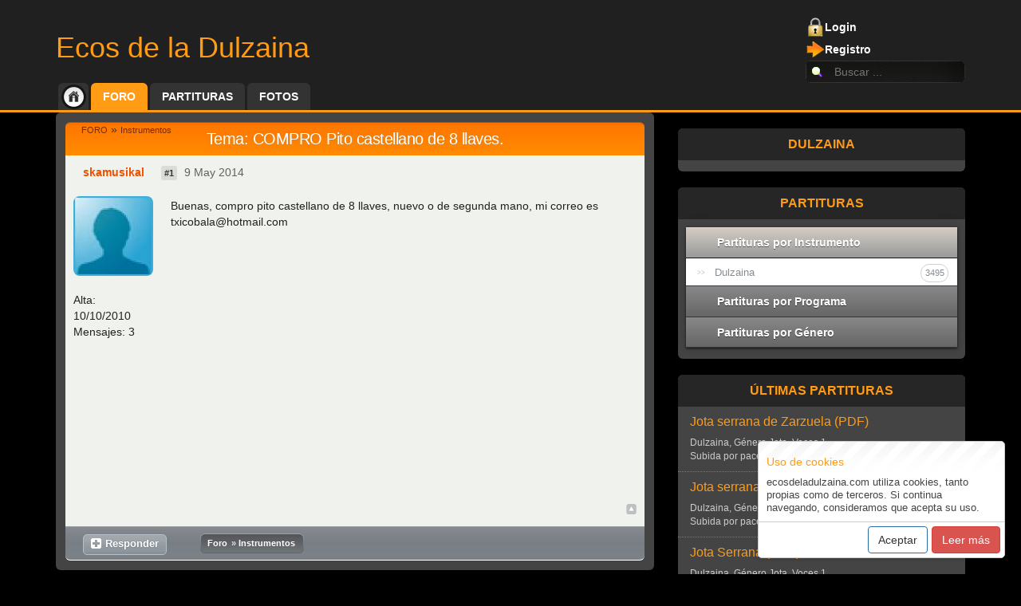

--- FILE ---
content_type: text/html; charset=UTF-8
request_url: https://ecosdeladulzaina.com/forum/topic/compro-pito-castellano-de-8-llaves-1270
body_size: 9657
content:
	 <!DOCTYPE html> <!--[if lt IE 7]> <html class="no-js lt-ie9 lt-ie8 lt-ie7"> <![endif]--> <!--[if IE 7]> <html class="no-js lt-ie9 lt-ie8"> <![endif]--> <!--[if IE 8]> <html class="no-js lt-ie9"> <![endif]--> <!--[if gt IE 8]><!--> <html class="no-js"> <!--<![endif]--> <html lang="sp"> <head> <meta charset="ISO-8859-1"> <meta http-equiv="Content-Type" content="text/html; charset=ISO-8859-1"> <meta http-equiv="X-UA-Compatible" content="IE=edge,chrome=1"> <meta name="viewport" content="width=device-width, initial-scale=1.0"> <meta name="description" content="Buenas, compro pito castellano de 8 llaves, nuevo o de segunda mano, mi correo es txicobala@hotmail.com "/> <link rel="shortcut icon" href="/php_web/templates/ecos/static/css/images/favicon.ico" /> <meta name="revisit-after" content="1 days" /> <meta http-equiv="Cache-Control" content="no-cache" /> <meta http-equiv="Pragma" content="no-cache" /> <meta http-equiv="Expires" content="-1" /> <title>Ecos de la Dulzaina</title> <link href="/cache/static/SinPerfil_1_forumtopiccompropitocastellanode8llaves1270.css" rel="stylesheet" /> <script type="text/javascript" src="/cache/static/SinPerfil_1_forumtopiccompropitocastellanode8llaves1270.js"></script> <script src="/static_core/plugins/ckeditor/ckeditor.js"></script> <!-- Google Analytics Adsense--> <script type="text/javascript"> window.google_analytics_uacct = "UA-5704571-3"; </script> </head> <body> <!--[if lt IE 7]> <p class="chromeframe">Est&aacute;s usando un navegador <strong>anticuado</strong>. Por favor <a href="http://browsehappy.com/">actualiza el navegador</a> o <a href="http://www.google.com/chromeframe/?redirect=true">activa Google Chrome Frame</a> para mejorar tu experiencia de usuario.</p> <![endif]--> <script> $(function(){ if ($('#onlineUsers').length==0){ $('body').leancoxonlineusers({"fc_format":"2","guest_user":"Invitado","txt_users":"Usuarios","id_user":"-1","user":"","id_perfil":"-1"}); } }); </script> <script> function generate(layout) { var n = noty({ text : '<h5>Uso de cookies</h5>ecosdeladulzaina.com utiliza cookies, tanto propias como de terceros. Si continua navegando, consideramos que acepta su uso.', type : 'alert', dismissQueue: true, layout : layout, theme : 'defaultTheme', buttons : [ {addClass: 'btn btn-primary', text: 'Aceptar', onClick: function ($noty) { $noty.close(); $.post("/php_core/visual/components/UsoCookies/lib/acceptCookies.php"); } }, {addClass: 'btn btn-danger', text: 'Leer m&aacute;s', onClick: function ($noty) { $noty.close(); goUrl("/cookies"); } } ] }); } $(function () { generate('bottomRight'); }); </script> <header class="header-page"> <div class="container"> <div class="container-inner"> <!-- begin top --> <div class="top"> <div id="logo"> <h1>Ecos de la Dulzaina</h1> </div> <div id="cab_urls"> <div id="divLogin" style="display: visible;"> <div id="login"><a href="javascript:openLoginCore('sp',true);">Login</a></div> <div id="registro"><a href="/registerUser">Registro</a></div> </div> <div id="divLogout" style="display: none;"> <div id="userLog"><a href="#"><span id="usuarioLog"></span></a></div> <div id="logout"><a href="/logout">Desconectar</a></div> </div> <div id="search"> <form action="/search/result" id="cse-search-box"> <div> <input type="hidden" name="cx" value="partner-pub-7178580097740188:cajjfr-z7ma" /> <input type="hidden" name="cof" value="FORID:10" /> <input type="hidden" name="ie" value="UTF-8" /> <input type="text" placeholder="Buscar ..." id="q" name="q"> </div> </form> </div> <script type="text/javascript" src="http://www.google.es/coop/cse/brand?form=cse-search-box&amp;lang=es"></script> </div> </div> <!-- end top --> <!-- begin header --> <div class="header"> <div class="header-inner"> </div> </div> <!-- end header --> <!-- begin nav --> <div class="clearfix"></div> <nav> <div class="navbar-ecos cox-hmenu"> <div class="navbar-inner"> <ul class="nav"> <li ><a href="/" class="home">Inicio</a></li> <li class="active"><a href="/forum" >Foro</a></li> <li ><a href="/partituras" >Partituras</a></li> <li ><a href="/fan-photos" >Fotos</a></li> </ul> </div> </div> </nav> <!-- end nav --> </div> </div> </header> <div class="container"> <!-- begin content --> <div id="content"> <div id="content-inner" class="row"> <section id="col-main" class="col-md-8"> <article class="cox-module"><section class="body"> <script> function cambiaPaginacion(){ var frm=document.forms.formPaginacionForo; frm.action=frm.action+"/"+frm.pag.value; frm.submit(); } $(function(){ $('.foroCelda').mouseover(function(){ $('.post_hide',this).fadeIn();}).mouseleave(function(){ $('.post_hide',this).fadeOut()}) }); </script> <form id="formNewTopicForum" action="/forum/newtopic" method="post"> <input type="hidden" name="operacion" id="operacion" value=""> <input type="hidden" name="idForo" value="1"> <input type="hidden" name="idCategoria" value=""> <input type="hidden" name="idTema" id="idTema" value=""> </form> <div id="divForos" class="xforum"> <div class="tpanelheader" style="margin-top:0"> <span><a href="/forum">FORO</a> &raquo; <a href="/forum/board/instrumentos-3">Instrumentos</a> </span> <h2>Tema: COMPRO Pito castellano de 8 llaves.</h2> </div> <div class="sp"> <a id="aprimero" name="primero"></a> <a name="0"></a> <div class="foroCelda odd " id="post0"> <div class="post_controls"> <!-- n_votos --> <div class="mola_wrap">&nbsp; <span style="display:none" title="Usuarios que les gusta este mensaje" class="mola" id="n_votos3672">0</span> </div> <!-- end n_votos --> <!-- controls --> <ul id="botoneraPost3672" class="buttons post_hide" style="display: none;"> </ul> <!-- end controls --> </div> <!-- user info --> <div class="autor"> <dl> <dt style="text-align: center"><a href="#"><span id="usuPost3672" >skamusikal</span></a></dt> <dd>&nbsp;</dd> <dd><img width="100px" src="/cache/images/uploadsusersanonimo100.gif"></dd> <dd>&nbsp;</dd> <dd class="autordato">Alta: <time class="shortDateFormat">2010-10-10 22:58:00</time></dd> <dd class="autordato">Mensajes: 3</dd> </dl> </div> <!-- end user info --> <div class="msg"> <div class="info"> <a rel="0" href="#0" class="qn">#1</a> <time class="shortMonthDateFormat">2014-05-09 16:04:33</time> </div> <div class="body"> <div class="cuerpo" id="divResp3672"> <p>Buenas, compro pito castellano de 8 llaves, nuevo o de segunda mano, mi correo es txicobala@hotmail.com</p> </div> <br/><div id="publicidad" style="text-align:left"> <script async src="//pagead2.googlesyndication.com/pagead/js/adsbygoogle.js"></script> <!-- Iacorde Adaptable --> <ins class="adsbygoogle" style="display:block" data-ad-client="ca-pub-7178580097740188" data-ad-slot="1568406638" data-ad-format="auto"></ins> <script> (adsbygoogle = window.adsbygoogle || []).push({}); </script> </div> </div> </div> <div class="binfo"> <div class="bwrap"> <div class="btop"><a class="atop" title="Top" href="#top">Top</a></div> </div> </div> </div> <a name="etiquetaRespuesta"> </a> <div class="tpanel"> <a rel="nofollow" accesskey="r" id="quickreply" style="float: left" class="boton" href="javascript:alertbox('Si eres usuario del foro debes logearte. En otro caso tienes que registrarte para poder particiar en el foro <a href=\'/registerUser\'> (Reg&iacute;strate)</a>')"><strong>Responder</strong></a> <div class="tpag" id="footnav"><strong class="inner"><a href="/forum">Foro</a> &raquo; <a href="/forum/board/instrumentos-3">Instrumentos</a> </strong></div> </div> <div id="divNewPost" class="foroCelda"> <form id="formTopicForum" action="/forum/topic/compro-pito-castellano-de-8-llaves-1270" method="post"> <input type="hidden" name="operacion" id="operacion" value="crearRespuesta" /> <input type="hidden" name="idForo" value="1"> <input type="hidden" name="idCategoria" value="3"> <input type="hidden" name="idTema" id="idTema" value="compro-pito-castellano-de-8-llaves-1270"> <input type="hidden" name="idRespuesta" id="idRespuesta" /> <input type="hidden" name="respuestaMod" id="respuestaMod"/> <br/><br/> <p style="padding-left:20px">Si eres usuario del foro debes logearte. En otro caso tienes que registrarte para poder particiar en el foro <a href="/registerUser"> (Reg&iacute;strate)</a></p> <br/><br/><br/> </form> </div> </div> </div> </section></article> </section> <aside id="col1" class="col-md-4"> <section class="cox-bloque"><header><h3 class="title">Dulzaina</h3></header><div> <div style="text-align:center"> </div> </div></section> <section class="cox-bloque"><header><h3 class="title">Partituras</h3></header><div> <ul class="lc-accordion" id="partiturasAccordion"> <li><a href="#">Partituras por Instrumento</a> <ul> <li><a href="/partituras/instrument/Dulzaina">Dulzaina <span>3495</span></a></li> </ul> </li> <li><a href="#">Partituras por Programa</a> <ul> <li><a href="/partituras/program/Encore5">Encore5 <span>2081</span></a></li> <li><a href="/partituras/program/PDF">PDF <span>373</span></a></li> <li><a href="/partituras/program/Doc">Doc <span>357</span></a></li> <li><a href="/partituras/program/Encore45">Encore45 <span>335</span></a></li> <li><a href="/partituras/program/MuseScore">MuseScore <span>286</span></a></li> <li><a href="/partituras/program/Finale">Finale <span>25</span></a></li> <li><a href="/partituras/program/MP3">MP3 <span>16</span></a></li> <li><a href="/partituras/program/Midi">Midi <span>10</span></a></li> <li><a href="/partituras/program/JPG">JPG <span>7</span></a></li> <li><a href="/partituras/program/Sibelius">Sibelius <span>4</span></a></li> <li><a href="/partituras/program/Notion">Notion <span>1</span></a></li> </ul> </li> <li><a href="#">Partituras por G&eacute;nero</a> <ul> <li><a href="/partituras/genre/Pasodoble">Pasodoble <span>344</span></a></li> <li><a href="/partituras/genre/Jota">Jota <span>297</span></a></li> <li><a href="/partituras/genre/Pasacalles">Pasacalles <span>290</span></a></li> <li><a href="/partituras/genre/Tango">Tango <span>132</span></a></li> <li><a href="/partituras/genre/Vals">Vals <span>125</span></a></li> <li><a href="/partituras/genre/Rumba">Rumba <span>120</span></a></li> <li><a href="/partituras/genre/Marchaprocesional">Marchaprocesional <span>103</span></a></li> <li><a href="/partituras/genre/Bolero">Bolero <span>95</span></a></li> <li><a href="/partituras/genre/FolckAragones">FolckAragones <span>90</span></a></li> <li><a href="/partituras/genre/Diana">Diana <span>81</span></a></li> <li><a href="/partituras/genre/Cancion">Cancion <span>67</span></a></li> <li><a href="/partituras/genre/CornetasyTambores">CornetasyTambores <span>64</span></a></li> <li><a href="/partituras/genre/Marcha">Marcha <span>54</span></a></li> <li><a href="/partituras/genre/Villancico">Villancico <span>51</span></a></li> <li><a href="/partituras/genre/Habanera">Habanera <span>49</span></a></li> <li><a href="/partituras/genre/Fandango">Fandango <span>49</span></a></li> <li><a href="/partituras/genre/Charanga">Charanga <span>49</span></a></li> <li><a href="/partituras/genre/Polca">Polca <span>43</span></a></li> <li><a href="/partituras/genre/mazurca">mazurca <span>41</span></a></li> <li><a href="/partituras/genre/Baile">Baile <span>40</span></a></li> <li><a href="/partituras/genre/cumbia">cumbia <span>39</span></a></li> <li><a href="/partituras/genre/Medieval">Medieval <span>37</span></a></li> <li><a href="/partituras/genre/CERCAVILA">CERCAVILA <span>36</span></a></li> <li><a href="/partituras/genre/Rebolada">Rebolada <span>34</span></a></li> <li><a href="/partituras/genre/Foliada">Foliada <span>31</span></a></li> <li><a href="/partituras/genre/Popular">Popular <span>31</span></a></li> <li><a href="/partituras/genre/JotaCastellana">JotaCastellana <span>29</span></a></li> <li><a href="/partituras/genre/ESTUDIO">ESTUDIO <span>28</span></a></li> <li><a href="/partituras/genre/r">r <span>26</span></a></li> <li><a href="/partituras/genre/Corrido">Corrido <span>26</span></a></li> <li><a href="/partituras/genre/concierto">concierto <span>25</span></a></li> <li><a href="/partituras/genre/bailecorrido">bailecorrido <span>21</span></a></li> <li><a href="/partituras/genre/procesion">procesion <span>21</span></a></li> <li><a href="/partituras/genre/PasodobleTaurino">PasodobleTaurino <span>21</span></a></li> <li><a href="/partituras/genre/r">r <span>20</span></a></li> <li><a href="/partituras/genre/balada">balada <span>19</span></a></li> <li><a href="/partituras/genre/Charrada">Charrada <span>19</span></a></li> <li><a href="/partituras/genre/Muineira">Muineira <span>18</span></a></li> <li><a href="/partituras/genre/Alborada">Alborada <span>18</span></a></li> <li><a href="/partituras/genre/Entradilla">Entradilla <span>18</span></a></li> <li><a href="/partituras/genre/CorridoMexicano">CorridoMexicano <span>17</span></a></li> <li><a href="/partituras/genre/Pop">Pop <span>16</span></a></li> <li><a href="/partituras/genre/Tecnica">Tecnica <span>16</span></a></li> <li><a href="/partituras/genre/musicamedieval">musicamedieval <span>16</span></a></li> <li><a href="/partituras/genre/SEMASANTA">SEMASANTA <span>15</span></a></li> <li><a href="/partituras/genre/habasverdes">habasverdes <span>15</span></a></li> <li><a href="/partituras/genre/Chachacha">Chachacha <span>14</span></a></li> <li><a href="/partituras/genre/Danzas">Danzas <span>14</span></a></li> <li><a href="/partituras/genre/FoxTrot">FoxTrot <span>14</span></a></li> <li><a href="/partituras/genre/MARCHAMORA">MARCHAMORA <span>13</span></a></li> <li><a href="/partituras/genre/Himno">Himno <span>13</span></a></li> <li><a href="/partituras/genre/samba">samba <span>12</span></a></li> <li><a href="/partituras/genre/Acordeon">Acordeon <span>12</span></a></li> <li><a href="/partituras/genre/Fox">Fox <span>12</span></a></li> <li><a href="/partituras/genre/MusicaClasica">MusicaClasica <span>11</span></a></li> <li><a href="/partituras/genre/Tradicional">Tradicional <span>11</span></a></li> <li><a href="/partituras/genre/Folck">Folck <span>11</span></a></li> <li><a href="/partituras/genre/paloteo">paloteo <span>11</span></a></li> <li><a href="/partituras/genre/Mambo">Mambo <span>11</span></a></li> <li><a href="/partituras/genre/polka">polka <span>11</span></a></li> <li><a href="/partituras/genre/Xotis">Xotis <span>10</span></a></li> <li><a href="/partituras/genre/Pelicula">Pelicula <span>10</span></a></li> <li><a href="/partituras/genre/Merengue">Merengue <span>10</span></a></li> <li><a href="/partituras/genre/Ranchera">Ranchera <span>9</span></a></li> <li><a href="/partituras/genre/danza">danza <span>9</span></a></li> <li><a href="/partituras/genre/Ranxera">Ranxera <span>9</span></a></li> <li><a href="/partituras/genre/Misa">Misa <span>9</span></a></li> <li><a href="/partituras/genre/FolkAragones">FolkAragones <span>9</span></a></li> <li><a href="/partituras/genre/chotis">chotis <span>9</span></a></li> <li><a href="/partituras/genre/canciondemarcha">canciondemarcha <span>8</span></a></li> <li><a href="/partituras/genre/Vasca">Vasca <span>8</span></a></li> <li><a href="/partituras/genre/MEJICANA">MEJICANA <span>8</span></a></li> <li><a href="/partituras/genre/Temapelicula">Temapelicula <span>8</span></a></li> <li><a href="/partituras/genre/instrumental">instrumental <span>8</span></a></li> <li><a href="/partituras/genre/musicacortesana">musicacortesana <span>8</span></a></li> <li><a href="/partituras/genre/Tarantella">Tarantella <span>7</span></a></li> <li><a href="/partituras/genre/Cancionbailable">Cancionbailable <span>7</span></a></li> <li><a href="/partituras/genre/Rueda">Rueda <span>7</span></a></li> <li><a href="/partituras/genre/DanzadeProcesion">DanzadeProcesion <span>7</span></a></li> <li><a href="/partituras/genre/Seguidilla">Seguidilla <span>7</span></a></li> <li><a href="/partituras/genre/pericon">pericon <span>7</span></a></li> <li><a href="/partituras/genre/Rondon">Rondon <span>7</span></a></li> <li><a href="/partituras/genre/abanera">abanera <span>6</span></a></li> <li><a href="/partituras/genre/Mudanza">Mudanza <span>6</span></a></li> <li><a href="/partituras/genre/Polcafox">Polcafox <span>6</span></a></li> <li><a href="/partituras/genre/Bailesfolckloricos">Bailesfolckloricos <span>6</span></a></li> <li><a href="/partituras/genre/TradicionalAragones">TradicionalAragones <span>6</span></a></li> <li><a href="/partituras/genre/ordinario">ordinario <span>6</span></a></li> <li><a href="/partituras/genre/Sanjuanera">Sanjuanera <span>6</span></a></li> <li><a href="/partituras/genre/Popurri">Popurri <span>6</span></a></li> <li><a href="/partituras/genre/Correfocs">Correfocs <span>6</span></a></li> <li><a href="/partituras/genre/TemasInfantiles">TemasInfantiles <span>6</span></a></li> <li><a href="/partituras/genre/PasodobleAdaptacionparaAgrupacionMusical">PasodobleAdaptacionparaAgrupacionMusical <span>6</span></a></li> <li><a href="/partituras/genre/MarxaCristiana">MarxaCristiana <span>6</span></a></li> <li><a href="/partituras/genre/PolckaGallega">PolckaGallega <span>5</span></a></li> <li><a href="/partituras/genre/Marchamisa">Marchamisa <span>5</span></a></li> <li><a href="/partituras/genre/cancionderonda">cancionderonda <span>5</span></a></li> <li><a href="/partituras/genre/BSOPelicula">BSOPelicula <span>5</span></a></li> <li><a href="/partituras/genre/JotadeAragon">JotadeAragon <span>5</span></a></li> <li><a href="/partituras/genre/Suing">Suing <span>5</span></a></li> <li><a href="/partituras/genre/AgrupacionMusical">AgrupacionMusical <span>5</span></a></li> <li><a href="/partituras/genre/ROMANCE">ROMANCE <span>5</span></a></li> <li><a href="/partituras/genre/zarzuela">zarzuela <span>5</span></a></li> <li><a href="/partituras/genre/FanfarriaCristiana">FanfarriaCristiana <span>4</span></a></li> <li><a href="/partituras/genre/Marchamilitar">Marchamilitar <span>4</span></a></li> <li><a href="/partituras/genre/Navarra">Navarra <span>4</span></a></li> <li><a href="/partituras/genre/Xaranga">Xaranga <span>4</span></a></li> <li><a href="/partituras/genre/Clasica">Clasica <span>4</span></a></li> <li><a href="/partituras/genre/VALSMEJICANO">VALSMEJICANO <span>4</span></a></li> <li><a href="/partituras/genre/CHARRO">CHARRO <span>4</span></a></li> <li><a href="/partituras/genre/Bayon">Bayon <span>4</span></a></li> <li><a href="/partituras/genre/jotavalenciana">jotavalenciana <span>4</span></a></li> <li><a href="/partituras/genre/Zortziko">Zortziko <span>4</span></a></li> <li><a href="/partituras/genre/CumbiaColombiana">CumbiaColombiana <span>4</span></a></li> <li><a href="/partituras/genre/Sardana">Sardana <span>4</span></a></li> <li><a href="/partituras/genre/PasacallePamplones">PasacallePamplones <span>4</span></a></li> <li><a href="/partituras/genre/PacdePartituras">PacdePartituras <span>4</span></a></li> <li><a href="/partituras/genre/FolckValencia">FolckValencia <span>4</span></a></li> <li><a href="/partituras/genre/infantil">infantil <span>4</span></a></li> <li><a href="/partituras/genre/Habas">Habas <span>4</span></a></li> <li><a href="/partituras/genre/Copla">Copla <span>4</span></a></li> <li><a href="/partituras/genre/MisaTipovals">MisaTipovals <span>3</span></a></li> <li><a href="/partituras/genre/Religiosa">Religiosa <span>3</span></a></li> <li><a href="/partituras/genre/swing">swing <span>3</span></a></li> <li><a href="/partituras/genre/Pasacorrerias">Pasacorrerias <span>3</span></a></li> <li><a href="/partituras/genre/FoxPolka">FoxPolka <span>3</span></a></li> <li><a href="/partituras/genre/Ronda">Ronda <span>3</span></a></li> <li><a href="/partituras/genre/Popularpasacalle">Popularpasacalle <span>3</span></a></li> <li><a href="/partituras/genre/BoleroChaCha">BoleroChaCha <span>3</span></a></li> <li><a href="/partituras/genre/Tipotoros">Tipotoros <span>3</span></a></li> <li><a href="/partituras/genre/batucada">batucada <span>3</span></a></li> <li><a href="/partituras/genre/Foxlento">Foxlento <span>3</span></a></li> <li><a href="/partituras/genre/Muiniera">Muiniera <span>3</span></a></li> <li><a href="/partituras/genre/Aurora">Aurora <span>3</span></a></li> <li><a href="/partituras/genre/Nupcial">Nupcial <span>3</span></a></li> <li><a href="/partituras/genre/Biribilketa">Biribilketa <span>3</span></a></li> <li><a href="/partituras/genre/Fado">Fado <span>3</span></a></li> <li><a href="/partituras/genre/Navidena">Navidena <span>2</span></a></li> <li><a href="/partituras/genre/Concert">Concert <span>2</span></a></li> <li><a href="/partituras/genre/boleror">boleror <span>2</span></a></li> <li><a href="/partituras/genre/RockLatino">RockLatino <span>2</span></a></li> <li><a href="/partituras/genre/Havanera">Havanera <span>2</span></a></li> <li><a href="/partituras/genre/Cancionespanola">Cancionespanola <span>2</span></a></li> <li><a href="/partituras/genre/Sevillana">Sevillana <span>2</span></a></li> <li><a href="/partituras/genre/Rockanroll">Rockanroll <span>2</span></a></li> <li><a href="/partituras/genre/blues">blues <span>2</span></a></li> <li><a href="/partituras/genre/Endimoniaes">Endimoniaes <span>2</span></a></li> <li><a href="/partituras/genre/Zamba">Zamba <span>2</span></a></li> <li><a href="/partituras/genre/merecumbe">merecumbe <span>2</span></a></li> <li><a href="/partituras/genre/PasodobleJota">PasodobleJota <span>2</span></a></li> <li><a href="/partituras/genre/Charleston">Charleston <span>2</span></a></li> <li><a href="/partituras/genre/Rockpop">Rockpop <span>2</span></a></li> <li><a href="/partituras/genre/Barroco">Barroco <span>2</span></a></li> <li><a href="/partituras/genre/Poeta">Poeta <span>2</span></a></li> <li><a href="/partituras/genre/PasacalleJota">PasacalleJota <span>2</span></a></li> <li><a href="/partituras/genre/Jazz">Jazz <span>2</span></a></li> <li><a href="/partituras/genre/Teoria">Teoria <span>2</span></a></li> <li><a href="/partituras/genre/JotaFandango">JotaFandango <span>2</span></a></li> <li><a href="/partituras/genre/Tuna">Tuna <span>2</span></a></li> <li><a href="/partituras/genre/MazurcaGalega">MazurcaGalega <span>2</span></a></li> <li><a href="/partituras/genre/Xarleston">Xarleston <span>2</span></a></li> <li><a href="/partituras/genre/BandaSonora">BandaSonora <span>2</span></a></li> <li><a href="/partituras/genre/Colombianas">Colombianas <span>2</span></a></li> <li><a href="/partituras/genre/PasacallePolka">PasacallePolka <span>2</span></a></li> <li><a href="/partituras/genre/PolloDianaEnDulzCastellana">PolloDianaEnDulzCastellana <span>2</span></a></li> <li><a href="/partituras/genre/CorreFocs">CorreFocs <span>2</span></a></li> <li><a href="/partituras/genre/Salsa">Salsa <span>2</span></a></li> <li><a href="/partituras/genre/Danzacortesana">Danzacortesana <span>2</span></a></li> <li><a href="/partituras/genre/valscriollo">valscriollo <span>1</span></a></li> <li><a href="/partituras/genre/Saeta">Saeta <span>1</span></a></li> <li><a href="/partituras/genre/boleroaleman">boleroaleman <span>1</span></a></li> <li><a href="/partituras/genre/escalacromatica">escalacromatica <span>1</span></a></li> <li><a href="/partituras/genre/PopularIrlandesa">PopularIrlandesa <span>1</span></a></li> <li><a href="/partituras/genre/farruca">farruca <span>1</span></a></li> <li><a href="/partituras/genre/Coplas">Coplas <span>1</span></a></li> <li><a href="/partituras/genre/Sirtaki">Sirtaki <span>1</span></a></li> <li><a href="/partituras/genre/swingr">swingr <span>1</span></a></li> <li><a href="/partituras/genre/Tzortziko">Tzortziko <span>1</span></a></li> <li><a href="/partituras/genre/Minueto">Minueto <span>1</span></a></li> <li><a href="/partituras/genre/SWINGBEAT">SWINGBEAT <span>1</span></a></li> <li><a href="/partituras/genre/BoleroMambo">BoleroMambo <span>1</span></a></li> <li><a href="/partituras/genre/MOROSyCRISTIANOS">MOROSyCRISTIANOS <span>1</span></a></li> <li><a href="/partituras/genre/polcaparaguaya">polcaparaguaya <span>1</span></a></li> <li><a href="/partituras/genre/temadeprograma">temadeprograma <span>1</span></a></li> <li><a href="/partituras/genre/valsperuano">valsperuano <span>1</span></a></li> <li><a href="/partituras/genre/Salmo">Salmo <span>1</span></a></li> <li><a href="/partituras/genre/Porrusalda">Porrusalda <span>1</span></a></li> <li><a href="/partituras/genre/FANTASiAESPAnOLA">FANTASiAESPAnOLA <span>1</span></a></li> <li><a href="/partituras/genre/Dobrado">Dobrado <span>1</span></a></li> <li><a href="/partituras/genre/ZarzuelaFandanguillo">ZarzuelaFandanguillo <span>1</span></a></li> <li><a href="/partituras/genre/PasodobleTaurino">PasodobleTaurino <span>1</span></a></li> <li><a href="/partituras/genre/SonCuano">SonCuano <span>1</span></a></li> <li><a href="/partituras/genre/vallenato">vallenato <span>1</span></a></li> <li><a href="/partituras/genre/Rapsodia">Rapsodia <span>1</span></a></li> <li><a href="/partituras/genre/Rasguidodoble">Rasguidodoble <span>1</span></a></li> <li><a href="/partituras/genre/Moixiganga">Moixiganga <span>1</span></a></li> <li><a href="/partituras/genre/LlaneroRebolada">LlaneroRebolada <span>1</span></a></li> <li><a href="/partituras/genre/Valsmexicano">Valsmexicano <span>1</span></a></li> <li><a href="/partituras/genre/conga">conga <span>1</span></a></li> <li><a href="/partituras/genre/Sonataparapitoypiano">Sonataparapitoypiano <span>1</span></a></li> <li><a href="/partituras/genre/Tonada">Tonada <span>1</span></a></li> <li><a href="/partituras/genre/MamboRumba">MamboRumba <span>1</span></a></li> <li><a href="/partituras/genre/MarchingBand">MarchingBand <span>1</span></a></li> <li><a href="/partituras/genre/Andro">Andro <span>1</span></a></li> <li><a href="/partituras/genre/cuple">cuple <span>1</span></a></li> <li><a href="/partituras/genre/Pollojota">Pollojota <span>1</span></a></li> <li><a href="/partituras/genre/Jiga">Jiga <span>1</span></a></li> <li><a href="/partituras/genre/Nana">Nana <span>1</span></a></li> <li><a href="/partituras/genre/ANDINA">ANDINA <span>1</span></a></li> <li><a href="/partituras/genre/pasodoblemilonga">pasodoblemilonga <span>1</span></a></li> <li><a href="/partituras/genre/Poema">Poema <span>1</span></a></li> <li><a href="/partituras/genre/Choroestilizado">Choroestilizado <span>1</span></a></li> <li><a href="/partituras/genre/Buleria">Buleria <span>1</span></a></li> <li><a href="/partituras/genre/tremendotema">tremendotema <span>1</span></a></li> <li><a href="/partituras/genre/FESTERO">FESTERO <span>1</span></a></li> <li><a href="/partituras/genre/troula">troula <span>1</span></a></li> <li><a href="/partituras/genre/Albada">Albada <span>1</span></a></li> </ul> </li> </ul> </div></section> <section class="cox-bloque"><header><h3 class="title">&Uacute;ltimas Partituras</h3></header><div> <div class="item"> <h4><a title="Jota serrana de Zarzuela" href="/partitura/jota-serrana-de-zarzuela-4565">Jota serrana de Zarzuela (<span>PDF</span>) </a></h4> <div class="detail"><span>Dulzaina</span>, G&eacute;nero <span>Jota</span>, Voces <span>1</span> </div> <div class="detail">Subida por <span class="heading-author">pacebes</span> , <time datetime="2026-01-19T16:47:35" class="shortDateFormat heading-date">2026-01-19 16:47:35</time> </div> </div> <div class="item"> <h4><a title="Jota serrana de Zarzuela" href="/partitura/jota-serrana-de-zarzuela-4564">Jota serrana de Zarzuela (<span>MuseScore</span>) </a></h4> <div class="detail"><span>Dulzaina</span>, G&eacute;nero <span>Jota</span>, Voces <span>1</span> </div> <div class="detail">Subida por <span class="heading-author">pacebes</span> , <time datetime="2026-01-19T16:47:16" class="shortDateFormat heading-date">2026-01-19 16:47:16</time> </div> </div> <div class="item"> <h4><a title="Jota Serrana" href="/partitura/jota-serrana-4563">Jota Serrana (<span>PDF</span>) </a></h4> <div class="detail"><span>Dulzaina</span>, G&eacute;nero <span>Jota</span>, Voces <span>1</span> </div> <div class="detail">Subida por <span class="heading-author">pacebes</span> , <time datetime="2026-01-19T16:46:38" class="shortDateFormat heading-date">2026-01-19 16:46:38</time> </div> </div> <div class="item"> <h4><a title="Jota Serrana" href="/partitura/jota-serrana-4562">Jota Serrana (<span>MuseScore</span>) </a></h4> <div class="detail"><span>Dulzaina</span>, G&eacute;nero <span>Jota</span>, Voces <span>1</span> </div> <div class="detail">Subida por <span class="heading-author">pacebes</span> , <time datetime="2026-01-19T16:46:13" class="shortDateFormat heading-date">2026-01-19 16:46:13</time> </div> </div> <div class="item"> <h4><a title="Ronda de Zarzuela" href="/partitura/ronda-de-zarzuela-4561">Ronda de Zarzuela (<span>PDF</span>) </a></h4> <div class="detail"><span>Dulzaina</span>, G&eacute;nero <span>Ronda</span>, Voces <span>1</span> </div> <div class="detail">Subida por <span class="heading-author">pacebes</span> , <time datetime="2026-01-19T15:53:52" class="shortDateFormat heading-date">2026-01-19 15:53:52</time> </div> </div> <div class="item"> <h4><a title="Ronda de Zarzuela" href="/partitura/ronda-de-zarzuela-4560">Ronda de Zarzuela (<span>MuseScore</span>) </a></h4> <div class="detail"><span>Dulzaina</span>, G&eacute;nero <span>Ronda</span>, Voces <span>1</span> </div> <div class="detail">Subida por <span class="heading-author">pacebes</span> , <time datetime="2026-01-19T15:53:27" class="shortDateFormat heading-date">2026-01-19 15:53:27</time> </div> </div> </div></section> <script> $(function(){ if ($('#onlineUsers').length>0){ $('#onlineUsers').leancoxonlineusers({"fc_format":"2","guest_user":"Invitado","txt_users":"Usuarios Conectados","id_user":"-1","user":"","id_perfil":"-1"}); }else{ $('body').leancoxonlineusers({"fc_format":"2","guest_user":"Invitado","txt_users":"Usuarios Conectados","id_user":"-1","user":"","id_perfil":"-1"}); } }); </script> <section class="cox-bloque"><div> <div id="onlineUsers"></div> </div></section> <section class="cox-bloque"><header><h3 class="title">Banner Iacorde</h3></header><div> <div class="text-center"> <a href="http://www.iacorde.com" target="blank"><img alt="iAcorde.com" title="iAcorde.com" src="/php_web/visual/widgets/BannerIacorde/images/bannerIAcorde.jpg" style="max-width:300px;width:100%"></a> </div> </div></section> <section class="cox-bloque"><header><h3 class="title">Archivo de Partituras</h3></header><div> <ul id="archivoPartituras"> <li><a href="//2009">2009</a> <span class="badge">216</span><ul><li><a href="//2009/2">Febrero</a> <span class="badge">42</span><ul url=/php_web/visual/components/Partituras/lib/getHistorico.php?anio=2009&mes=2></ul></li><li><a href="//2009/3">Marzo</a> <span class="badge">5</span><ul url=/php_web/visual/components/Partituras/lib/getHistorico.php?anio=2009&mes=3></ul></li><li><a href="//2009/4">Abril</a> <span class="badge">3</span><ul url=/php_web/visual/components/Partituras/lib/getHistorico.php?anio=2009&mes=4></ul></li><li><a href="//2009/5">Mayo</a> <span class="badge">2</span><ul url=/php_web/visual/components/Partituras/lib/getHistorico.php?anio=2009&mes=5></ul></li><li><a href="//2009/6">Junio</a> <span class="badge">9</span><ul url=/php_web/visual/components/Partituras/lib/getHistorico.php?anio=2009&mes=6></ul></li><li><a href="//2009/7">Julio</a> <span class="badge">17</span><ul url=/php_web/visual/components/Partituras/lib/getHistorico.php?anio=2009&mes=7></ul></li><li><a href="//2009/8">Agosto</a> <span class="badge">10</span><ul url=/php_web/visual/components/Partituras/lib/getHistorico.php?anio=2009&mes=8></ul></li><li><a href="//2009/9">Septiembre</a> <span class="badge">12</span><ul url=/php_web/visual/components/Partituras/lib/getHistorico.php?anio=2009&mes=9></ul></li><li><a href="//2009/10">Octubre</a> <span class="badge">24</span><ul url=/php_web/visual/components/Partituras/lib/getHistorico.php?anio=2009&mes=10></ul></li><li><a href="//2009/11">Noviembre</a> <span class="badge">46</span><ul url=/php_web/visual/components/Partituras/lib/getHistorico.php?anio=2009&mes=11></ul></li><li><a href="//2009/12">Diciciembre</a> <span class="badge">46</span><ul url=/php_web/visual/components/Partituras/lib/getHistorico.php?anio=2009&mes=12></ul></li></ul></li><li><a href="//2010">2010</a> <span class="badge">492</span><ul><li><a href="//2010/1">Enero</a> <span class="badge">43</span><ul url=/php_web/visual/components/Partituras/lib/getHistorico.php?anio=2010&mes=1></ul></li><li><a href="//2010/2">Febrero</a> <span class="badge">49</span><ul url=/php_web/visual/components/Partituras/lib/getHistorico.php?anio=2010&mes=2></ul></li><li><a href="//2010/3">Marzo</a> <span class="badge">50</span><ul url=/php_web/visual/components/Partituras/lib/getHistorico.php?anio=2010&mes=3></ul></li><li><a href="//2010/4">Abril</a> <span class="badge">45</span><ul url=/php_web/visual/components/Partituras/lib/getHistorico.php?anio=2010&mes=4></ul></li><li><a href="//2010/5">Mayo</a> <span class="badge">29</span><ul url=/php_web/visual/components/Partituras/lib/getHistorico.php?anio=2010&mes=5></ul></li><li><a href="//2010/6">Junio</a> <span class="badge">19</span><ul url=/php_web/visual/components/Partituras/lib/getHistorico.php?anio=2010&mes=6></ul></li><li><a href="//2010/7">Julio</a> <span class="badge">9</span><ul url=/php_web/visual/components/Partituras/lib/getHistorico.php?anio=2010&mes=7></ul></li><li><a href="//2010/8">Agosto</a> <span class="badge">20</span><ul url=/php_web/visual/components/Partituras/lib/getHistorico.php?anio=2010&mes=8></ul></li><li><a href="//2010/9">Septiembre</a> <span class="badge">24</span><ul url=/php_web/visual/components/Partituras/lib/getHistorico.php?anio=2010&mes=9></ul></li><li><a href="//2010/10">Octubre</a> <span class="badge">55</span><ul url=/php_web/visual/components/Partituras/lib/getHistorico.php?anio=2010&mes=10></ul></li><li><a href="//2010/11">Noviembre</a> <span class="badge">80</span><ul url=/php_web/visual/components/Partituras/lib/getHistorico.php?anio=2010&mes=11></ul></li><li><a href="//2010/12">Diciciembre</a> <span class="badge">69</span><ul url=/php_web/visual/components/Partituras/lib/getHistorico.php?anio=2010&mes=12></ul></li></ul></li><li><a href="//2011">2011</a> <span class="badge">548</span><ul><li><a href="//2011/1">Enero</a> <span class="badge">130</span><ul url=/php_web/visual/components/Partituras/lib/getHistorico.php?anio=2011&mes=1></ul></li><li><a href="//2011/2">Febrero</a> <span class="badge">26</span><ul url=/php_web/visual/components/Partituras/lib/getHistorico.php?anio=2011&mes=2></ul></li><li><a href="//2011/3">Marzo</a> <span class="badge">39</span><ul url=/php_web/visual/components/Partituras/lib/getHistorico.php?anio=2011&mes=3></ul></li><li><a href="//2011/4">Abril</a> <span class="badge">42</span><ul url=/php_web/visual/components/Partituras/lib/getHistorico.php?anio=2011&mes=4></ul></li><li><a href="//2011/5">Mayo</a> <span class="badge">31</span><ul url=/php_web/visual/components/Partituras/lib/getHistorico.php?anio=2011&mes=5></ul></li><li><a href="//2011/6">Junio</a> <span class="badge">15</span><ul url=/php_web/visual/components/Partituras/lib/getHistorico.php?anio=2011&mes=6></ul></li><li><a href="//2011/7">Julio</a> <span class="badge">43</span><ul url=/php_web/visual/components/Partituras/lib/getHistorico.php?anio=2011&mes=7></ul></li><li><a href="//2011/8">Agosto</a> <span class="badge">32</span><ul url=/php_web/visual/components/Partituras/lib/getHistorico.php?anio=2011&mes=8></ul></li><li><a href="//2011/9">Septiembre</a> <span class="badge">28</span><ul url=/php_web/visual/components/Partituras/lib/getHistorico.php?anio=2011&mes=9></ul></li><li><a href="//2011/10">Octubre</a> <span class="badge">64</span><ul url=/php_web/visual/components/Partituras/lib/getHistorico.php?anio=2011&mes=10></ul></li><li><a href="//2011/11">Noviembre</a> <span class="badge">65</span><ul url=/php_web/visual/components/Partituras/lib/getHistorico.php?anio=2011&mes=11></ul></li><li><a href="//2011/12">Diciciembre</a> <span class="badge">33</span><ul url=/php_web/visual/components/Partituras/lib/getHistorico.php?anio=2011&mes=12></ul></li></ul></li><li><a href="//2012">2012</a> <span class="badge">476</span><ul><li><a href="//2012/1">Enero</a> <span class="badge">41</span><ul url=/php_web/visual/components/Partituras/lib/getHistorico.php?anio=2012&mes=1></ul></li><li><a href="//2012/2">Febrero</a> <span class="badge">31</span><ul url=/php_web/visual/components/Partituras/lib/getHistorico.php?anio=2012&mes=2></ul></li><li><a href="//2012/3">Marzo</a> <span class="badge">32</span><ul url=/php_web/visual/components/Partituras/lib/getHistorico.php?anio=2012&mes=3></ul></li><li><a href="//2012/4">Abril</a> <span class="badge">34</span><ul url=/php_web/visual/components/Partituras/lib/getHistorico.php?anio=2012&mes=4></ul></li><li><a href="//2012/5">Mayo</a> <span class="badge">35</span><ul url=/php_web/visual/components/Partituras/lib/getHistorico.php?anio=2012&mes=5></ul></li><li><a href="//2012/6">Junio</a> <span class="badge">90</span><ul url=/php_web/visual/components/Partituras/lib/getHistorico.php?anio=2012&mes=6></ul></li><li><a href="//2012/7">Julio</a> <span class="badge">45</span><ul url=/php_web/visual/components/Partituras/lib/getHistorico.php?anio=2012&mes=7></ul></li><li><a href="//2012/8">Agosto</a> <span class="badge">40</span><ul url=/php_web/visual/components/Partituras/lib/getHistorico.php?anio=2012&mes=8></ul></li><li><a href="//2012/9">Septiembre</a> <span class="badge">63</span><ul url=/php_web/visual/components/Partituras/lib/getHistorico.php?anio=2012&mes=9></ul></li><li><a href="//2012/10">Octubre</a> <span class="badge">25</span><ul url=/php_web/visual/components/Partituras/lib/getHistorico.php?anio=2012&mes=10></ul></li><li><a href="//2012/11">Noviembre</a> <span class="badge">20</span><ul url=/php_web/visual/components/Partituras/lib/getHistorico.php?anio=2012&mes=11></ul></li><li><a href="//2012/12">Diciciembre</a> <span class="badge">20</span><ul url=/php_web/visual/components/Partituras/lib/getHistorico.php?anio=2012&mes=12></ul></li></ul></li><li><a href="//2013">2013</a> <span class="badge">776</span><ul><li><a href="//2013/1">Enero</a> <span class="badge">34</span><ul url=/php_web/visual/components/Partituras/lib/getHistorico.php?anio=2013&mes=1></ul></li><li><a href="//2013/2">Febrero</a> <span class="badge">35</span><ul url=/php_web/visual/components/Partituras/lib/getHistorico.php?anio=2013&mes=2></ul></li><li><a href="//2013/3">Marzo</a> <span class="badge">36</span><ul url=/php_web/visual/components/Partituras/lib/getHistorico.php?anio=2013&mes=3></ul></li><li><a href="//2013/4">Abril</a> <span class="badge">138</span><ul url=/php_web/visual/components/Partituras/lib/getHistorico.php?anio=2013&mes=4></ul></li><li><a href="//2013/5">Mayo</a> <span class="badge">44</span><ul url=/php_web/visual/components/Partituras/lib/getHistorico.php?anio=2013&mes=5></ul></li><li><a href="//2013/6">Junio</a> <span class="badge">2</span><ul url=/php_web/visual/components/Partituras/lib/getHistorico.php?anio=2013&mes=6></ul></li><li><a href="//2013/7">Julio</a> <span class="badge">25</span><ul url=/php_web/visual/components/Partituras/lib/getHistorico.php?anio=2013&mes=7></ul></li><li><a href="//2013/8">Agosto</a> <span class="badge">30</span><ul url=/php_web/visual/components/Partituras/lib/getHistorico.php?anio=2013&mes=8></ul></li><li><a href="//2013/9">Septiembre</a> <span class="badge">35</span><ul url=/php_web/visual/components/Partituras/lib/getHistorico.php?anio=2013&mes=9></ul></li><li><a href="//2013/10">Octubre</a> <span class="badge">39</span><ul url=/php_web/visual/components/Partituras/lib/getHistorico.php?anio=2013&mes=10></ul></li><li><a href="//2013/11">Noviembre</a> <span class="badge">195</span><ul url=/php_web/visual/components/Partituras/lib/getHistorico.php?anio=2013&mes=11></ul></li><li><a href="//2013/12">Diciciembre</a> <span class="badge">163</span><ul url=/php_web/visual/components/Partituras/lib/getHistorico.php?anio=2013&mes=12></ul></li></ul></li><li><a href="//2014">2014</a> <span class="badge">209</span><ul><li><a href="//2014/1">Enero</a> <span class="badge">29</span><ul url=/php_web/visual/components/Partituras/lib/getHistorico.php?anio=2014&mes=1></ul></li><li><a href="//2014/2">Febrero</a> <span class="badge">35</span><ul url=/php_web/visual/components/Partituras/lib/getHistorico.php?anio=2014&mes=2></ul></li><li><a href="//2014/3">Marzo</a> <span class="badge">26</span><ul url=/php_web/visual/components/Partituras/lib/getHistorico.php?anio=2014&mes=3></ul></li><li><a href="//2014/4">Abril</a> <span class="badge">35</span><ul url=/php_web/visual/components/Partituras/lib/getHistorico.php?anio=2014&mes=4></ul></li><li><a href="//2014/5">Mayo</a> <span class="badge">9</span><ul url=/php_web/visual/components/Partituras/lib/getHistorico.php?anio=2014&mes=5></ul></li><li><a href="//2014/6">Junio</a> <span class="badge">14</span><ul url=/php_web/visual/components/Partituras/lib/getHistorico.php?anio=2014&mes=6></ul></li><li><a href="//2014/7">Julio</a> <span class="badge">9</span><ul url=/php_web/visual/components/Partituras/lib/getHistorico.php?anio=2014&mes=7></ul></li><li><a href="//2014/9">Septiembre</a> <span class="badge">14</span><ul url=/php_web/visual/components/Partituras/lib/getHistorico.php?anio=2014&mes=9></ul></li><li><a href="//2014/10">Octubre</a> <span class="badge">8</span><ul url=/php_web/visual/components/Partituras/lib/getHistorico.php?anio=2014&mes=10></ul></li><li><a href="//2014/11">Noviembre</a> <span class="badge">12</span><ul url=/php_web/visual/components/Partituras/lib/getHistorico.php?anio=2014&mes=11></ul></li><li><a href="//2014/12">Diciciembre</a> <span class="badge">18</span><ul url=/php_web/visual/components/Partituras/lib/getHistorico.php?anio=2014&mes=12></ul></li></ul></li><li><a href="//2015">2015</a> <span class="badge">149</span><ul><li><a href="//2015/1">Enero</a> <span class="badge">54</span><ul url=/php_web/visual/components/Partituras/lib/getHistorico.php?anio=2015&mes=1></ul></li><li><a href="//2015/2">Febrero</a> <span class="badge">27</span><ul url=/php_web/visual/components/Partituras/lib/getHistorico.php?anio=2015&mes=2></ul></li><li><a href="//2015/3">Marzo</a> <span class="badge">4</span><ul url=/php_web/visual/components/Partituras/lib/getHistorico.php?anio=2015&mes=3></ul></li><li><a href="//2015/4">Abril</a> <span class="badge">10</span><ul url=/php_web/visual/components/Partituras/lib/getHistorico.php?anio=2015&mes=4></ul></li><li><a href="//2015/6">Junio</a> <span class="badge">8</span><ul url=/php_web/visual/components/Partituras/lib/getHistorico.php?anio=2015&mes=6></ul></li><li><a href="//2015/7">Julio</a> <span class="badge">6</span><ul url=/php_web/visual/components/Partituras/lib/getHistorico.php?anio=2015&mes=7></ul></li><li><a href="//2015/8">Agosto</a> <span class="badge">8</span><ul url=/php_web/visual/components/Partituras/lib/getHistorico.php?anio=2015&mes=8></ul></li><li><a href="//2015/9">Septiembre</a> <span class="badge">4</span><ul url=/php_web/visual/components/Partituras/lib/getHistorico.php?anio=2015&mes=9></ul></li><li><a href="//2015/10">Octubre</a> <span class="badge">7</span><ul url=/php_web/visual/components/Partituras/lib/getHistorico.php?anio=2015&mes=10></ul></li><li><a href="//2015/11">Noviembre</a> <span class="badge">14</span><ul url=/php_web/visual/components/Partituras/lib/getHistorico.php?anio=2015&mes=11></ul></li><li><a href="//2015/12">Diciciembre</a> <span class="badge">7</span><ul url=/php_web/visual/components/Partituras/lib/getHistorico.php?anio=2015&mes=12></ul></li></ul></li><li><a href="//2016">2016</a> <span class="badge">138</span><ul><li><a href="//2016/1">Enero</a> <span class="badge">22</span><ul url=/php_web/visual/components/Partituras/lib/getHistorico.php?anio=2016&mes=1></ul></li><li><a href="//2016/2">Febrero</a> <span class="badge">11</span><ul url=/php_web/visual/components/Partituras/lib/getHistorico.php?anio=2016&mes=2></ul></li><li><a href="//2016/3">Marzo</a> <span class="badge">4</span><ul url=/php_web/visual/components/Partituras/lib/getHistorico.php?anio=2016&mes=3></ul></li><li><a href="//2016/4">Abril</a> <span class="badge">5</span><ul url=/php_web/visual/components/Partituras/lib/getHistorico.php?anio=2016&mes=4></ul></li><li><a href="//2016/5">Mayo</a> <span class="badge">11</span><ul url=/php_web/visual/components/Partituras/lib/getHistorico.php?anio=2016&mes=5></ul></li><li><a href="//2016/6">Junio</a> <span class="badge">4</span><ul url=/php_web/visual/components/Partituras/lib/getHistorico.php?anio=2016&mes=6></ul></li><li><a href="//2016/7">Julio</a> <span class="badge">11</span><ul url=/php_web/visual/components/Partituras/lib/getHistorico.php?anio=2016&mes=7></ul></li><li><a href="//2016/8">Agosto</a> <span class="badge">11</span><ul url=/php_web/visual/components/Partituras/lib/getHistorico.php?anio=2016&mes=8></ul></li><li><a href="//2016/9">Septiembre</a> <span class="badge">3</span><ul url=/php_web/visual/components/Partituras/lib/getHistorico.php?anio=2016&mes=9></ul></li><li><a href="//2016/10">Octubre</a> <span class="badge">21</span><ul url=/php_web/visual/components/Partituras/lib/getHistorico.php?anio=2016&mes=10></ul></li><li><a href="//2016/11">Noviembre</a> <span class="badge">4</span><ul url=/php_web/visual/components/Partituras/lib/getHistorico.php?anio=2016&mes=11></ul></li><li><a href="//2016/12">Diciciembre</a> <span class="badge">31</span><ul url=/php_web/visual/components/Partituras/lib/getHistorico.php?anio=2016&mes=12></ul></li></ul></li><li><a href="//2017">2017</a> <span class="badge">89</span><ul><li><a href="//2017/1">Enero</a> <span class="badge">16</span><ul url=/php_web/visual/components/Partituras/lib/getHistorico.php?anio=2017&mes=1></ul></li><li><a href="//2017/2">Febrero</a> <span class="badge">3</span><ul url=/php_web/visual/components/Partituras/lib/getHistorico.php?anio=2017&mes=2></ul></li><li><a href="//2017/3">Marzo</a> <span class="badge">6</span><ul url=/php_web/visual/components/Partituras/lib/getHistorico.php?anio=2017&mes=3></ul></li><li><a href="//2017/4">Abril</a> <span class="badge">6</span><ul url=/php_web/visual/components/Partituras/lib/getHistorico.php?anio=2017&mes=4></ul></li><li><a href="//2017/5">Mayo</a> <span class="badge">3</span><ul url=/php_web/visual/components/Partituras/lib/getHistorico.php?anio=2017&mes=5></ul></li><li><a href="//2017/6">Junio</a> <span class="badge">2</span><ul url=/php_web/visual/components/Partituras/lib/getHistorico.php?anio=2017&mes=6></ul></li><li><a href="//2017/7">Julio</a> <span class="badge">6</span><ul url=/php_web/visual/components/Partituras/lib/getHistorico.php?anio=2017&mes=7></ul></li><li><a href="//2017/8">Agosto</a> <span class="badge">9</span><ul url=/php_web/visual/components/Partituras/lib/getHistorico.php?anio=2017&mes=8></ul></li><li><a href="//2017/9">Septiembre</a> <span class="badge">21</span><ul url=/php_web/visual/components/Partituras/lib/getHistorico.php?anio=2017&mes=9></ul></li><li><a href="//2017/10">Octubre</a> <span class="badge">8</span><ul url=/php_web/visual/components/Partituras/lib/getHistorico.php?anio=2017&mes=10></ul></li><li><a href="//2017/11">Noviembre</a> <span class="badge">7</span><ul url=/php_web/visual/components/Partituras/lib/getHistorico.php?anio=2017&mes=11></ul></li><li><a href="//2017/12">Diciciembre</a> <span class="badge">2</span><ul url=/php_web/visual/components/Partituras/lib/getHistorico.php?anio=2017&mes=12></ul></li></ul></li><li><a href="//2018">2018</a> <span class="badge">78</span><ul><li><a href="//2018/1">Enero</a> <span class="badge">6</span><ul url=/php_web/visual/components/Partituras/lib/getHistorico.php?anio=2018&mes=1></ul></li><li><a href="//2018/2">Febrero</a> <span class="badge">7</span><ul url=/php_web/visual/components/Partituras/lib/getHistorico.php?anio=2018&mes=2></ul></li><li><a href="//2018/3">Marzo</a> <span class="badge">4</span><ul url=/php_web/visual/components/Partituras/lib/getHistorico.php?anio=2018&mes=3></ul></li><li><a href="//2018/4">Abril</a> <span class="badge">10</span><ul url=/php_web/visual/components/Partituras/lib/getHistorico.php?anio=2018&mes=4></ul></li><li><a href="//2018/5">Mayo</a> <span class="badge">6</span><ul url=/php_web/visual/components/Partituras/lib/getHistorico.php?anio=2018&mes=5></ul></li><li><a href="//2018/6">Junio</a> <span class="badge">3</span><ul url=/php_web/visual/components/Partituras/lib/getHistorico.php?anio=2018&mes=6></ul></li><li><a href="//2018/7">Julio</a> <span class="badge">5</span><ul url=/php_web/visual/components/Partituras/lib/getHistorico.php?anio=2018&mes=7></ul></li><li><a href="//2018/9">Septiembre</a> <span class="badge">23</span><ul url=/php_web/visual/components/Partituras/lib/getHistorico.php?anio=2018&mes=9></ul></li><li><a href="//2018/10">Octubre</a> <span class="badge">6</span><ul url=/php_web/visual/components/Partituras/lib/getHistorico.php?anio=2018&mes=10></ul></li><li><a href="//2018/11">Noviembre</a> <span class="badge">5</span><ul url=/php_web/visual/components/Partituras/lib/getHistorico.php?anio=2018&mes=11></ul></li><li><a href="//2018/12">Diciciembre</a> <span class="badge">3</span><ul url=/php_web/visual/components/Partituras/lib/getHistorico.php?anio=2018&mes=12></ul></li></ul></li><li><a href="//2019">2019</a> <span class="badge">63</span><ul><li><a href="//2019/1">Enero</a> <span class="badge">1</span><ul url=/php_web/visual/components/Partituras/lib/getHistorico.php?anio=2019&mes=1></ul></li><li><a href="//2019/2">Febrero</a> <span class="badge">3</span><ul url=/php_web/visual/components/Partituras/lib/getHistorico.php?anio=2019&mes=2></ul></li><li><a href="//2019/3">Marzo</a> <span class="badge">3</span><ul url=/php_web/visual/components/Partituras/lib/getHistorico.php?anio=2019&mes=3></ul></li><li><a href="//2019/4">Abril</a> <span class="badge">5</span><ul url=/php_web/visual/components/Partituras/lib/getHistorico.php?anio=2019&mes=4></ul></li><li><a href="//2019/5">Mayo</a> <span class="badge">2</span><ul url=/php_web/visual/components/Partituras/lib/getHistorico.php?anio=2019&mes=5></ul></li><li><a href="//2019/6">Junio</a> <span class="badge">4</span><ul url=/php_web/visual/components/Partituras/lib/getHistorico.php?anio=2019&mes=6></ul></li><li><a href="//2019/7">Julio</a> <span class="badge">3</span><ul url=/php_web/visual/components/Partituras/lib/getHistorico.php?anio=2019&mes=7></ul></li><li><a href="//2019/9">Septiembre</a> <span class="badge">19</span><ul url=/php_web/visual/components/Partituras/lib/getHistorico.php?anio=2019&mes=9></ul></li><li><a href="//2019/10">Octubre</a> <span class="badge">3</span><ul url=/php_web/visual/components/Partituras/lib/getHistorico.php?anio=2019&mes=10></ul></li><li><a href="//2019/11">Noviembre</a> <span class="badge">13</span><ul url=/php_web/visual/components/Partituras/lib/getHistorico.php?anio=2019&mes=11></ul></li><li><a href="//2019/12">Diciciembre</a> <span class="badge">7</span><ul url=/php_web/visual/components/Partituras/lib/getHistorico.php?anio=2019&mes=12></ul></li></ul></li><li><a href="//2020">2020</a> <span class="badge">107</span><ul><li><a href="//2020/1">Enero</a> <span class="badge">22</span><ul url=/php_web/visual/components/Partituras/lib/getHistorico.php?anio=2020&mes=1></ul></li><li><a href="//2020/2">Febrero</a> <span class="badge">6</span><ul url=/php_web/visual/components/Partituras/lib/getHistorico.php?anio=2020&mes=2></ul></li><li><a href="//2020/3">Marzo</a> <span class="badge">1</span><ul url=/php_web/visual/components/Partituras/lib/getHistorico.php?anio=2020&mes=3></ul></li><li><a href="//2020/4">Abril</a> <span class="badge">19</span><ul url=/php_web/visual/components/Partituras/lib/getHistorico.php?anio=2020&mes=4></ul></li><li><a href="//2020/6">Junio</a> <span class="badge">1</span><ul url=/php_web/visual/components/Partituras/lib/getHistorico.php?anio=2020&mes=6></ul></li><li><a href="//2020/9">Septiembre</a> <span class="badge">39</span><ul url=/php_web/visual/components/Partituras/lib/getHistorico.php?anio=2020&mes=9></ul></li><li><a href="//2020/10">Octubre</a> <span class="badge">5</span><ul url=/php_web/visual/components/Partituras/lib/getHistorico.php?anio=2020&mes=10></ul></li><li><a href="//2020/11">Noviembre</a> <span class="badge">8</span><ul url=/php_web/visual/components/Partituras/lib/getHistorico.php?anio=2020&mes=11></ul></li><li><a href="//2020/12">Diciciembre</a> <span class="badge">6</span><ul url=/php_web/visual/components/Partituras/lib/getHistorico.php?anio=2020&mes=12></ul></li></ul></li><li><a href="//2021">2021</a> <span class="badge">22</span><ul><li><a href="//2021/1">Enero</a> <span class="badge">2</span><ul url=/php_web/visual/components/Partituras/lib/getHistorico.php?anio=2021&mes=1></ul></li><li><a href="//2021/3">Marzo</a> <span class="badge">4</span><ul url=/php_web/visual/components/Partituras/lib/getHistorico.php?anio=2021&mes=3></ul></li><li><a href="//2021/4">Abril</a> <span class="badge">1</span><ul url=/php_web/visual/components/Partituras/lib/getHistorico.php?anio=2021&mes=4></ul></li><li><a href="//2021/8">Agosto</a> <span class="badge">2</span><ul url=/php_web/visual/components/Partituras/lib/getHistorico.php?anio=2021&mes=8></ul></li><li><a href="//2021/12">Diciciembre</a> <span class="badge">13</span><ul url=/php_web/visual/components/Partituras/lib/getHistorico.php?anio=2021&mes=12></ul></li></ul></li><li><a href="//2022">2022</a> <span class="badge">22</span><ul><li><a href="//2022/1">Enero</a> <span class="badge">2</span><ul url=/php_web/visual/components/Partituras/lib/getHistorico.php?anio=2022&mes=1></ul></li><li><a href="//2022/2">Febrero</a> <span class="badge">1</span><ul url=/php_web/visual/components/Partituras/lib/getHistorico.php?anio=2022&mes=2></ul></li><li><a href="//2022/3">Marzo</a> <span class="badge">6</span><ul url=/php_web/visual/components/Partituras/lib/getHistorico.php?anio=2022&mes=3></ul></li><li><a href="//2022/5">Mayo</a> <span class="badge">8</span><ul url=/php_web/visual/components/Partituras/lib/getHistorico.php?anio=2022&mes=5></ul></li><li><a href="//2022/7">Julio</a> <span class="badge">2</span><ul url=/php_web/visual/components/Partituras/lib/getHistorico.php?anio=2022&mes=7></ul></li><li><a href="//2022/11">Noviembre</a> <span class="badge">2</span><ul url=/php_web/visual/components/Partituras/lib/getHistorico.php?anio=2022&mes=11></ul></li><li><a href="//2022/12">Diciciembre</a> <span class="badge">1</span><ul url=/php_web/visual/components/Partituras/lib/getHistorico.php?anio=2022&mes=12></ul></li></ul></li><li><a href="//2023">2023</a> <span class="badge">15</span><ul><li><a href="//2023/1">Enero</a> <span class="badge">1</span><ul url=/php_web/visual/components/Partituras/lib/getHistorico.php?anio=2023&mes=1></ul></li><li><a href="//2023/3">Marzo</a> <span class="badge">1</span><ul url=/php_web/visual/components/Partituras/lib/getHistorico.php?anio=2023&mes=3></ul></li><li><a href="//2023/4">Abril</a> <span class="badge">2</span><ul url=/php_web/visual/components/Partituras/lib/getHistorico.php?anio=2023&mes=4></ul></li><li><a href="//2023/5">Mayo</a> <span class="badge">2</span><ul url=/php_web/visual/components/Partituras/lib/getHistorico.php?anio=2023&mes=5></ul></li><li><a href="//2023/6">Junio</a> <span class="badge">1</span><ul url=/php_web/visual/components/Partituras/lib/getHistorico.php?anio=2023&mes=6></ul></li><li><a href="//2023/8">Agosto</a> <span class="badge">1</span><ul url=/php_web/visual/components/Partituras/lib/getHistorico.php?anio=2023&mes=8></ul></li><li><a href="//2023/10">Octubre</a> <span class="badge">1</span><ul url=/php_web/visual/components/Partituras/lib/getHistorico.php?anio=2023&mes=10></ul></li><li><a href="//2023/12">Diciciembre</a> <span class="badge">6</span><ul url=/php_web/visual/components/Partituras/lib/getHistorico.php?anio=2023&mes=12></ul></li></ul></li><li><a href="//2024">2024</a> <span class="badge">33</span><ul><li><a href="//2024/1">Enero</a> <span class="badge">2</span><ul url=/php_web/visual/components/Partituras/lib/getHistorico.php?anio=2024&mes=1></ul></li><li><a href="//2024/2">Febrero</a> <span class="badge">2</span><ul url=/php_web/visual/components/Partituras/lib/getHistorico.php?anio=2024&mes=2></ul></li><li><a href="//2024/3">Marzo</a> <span class="badge">3</span><ul url=/php_web/visual/components/Partituras/lib/getHistorico.php?anio=2024&mes=3></ul></li><li><a href="//2024/5">Mayo</a> <span class="badge">5</span><ul url=/php_web/visual/components/Partituras/lib/getHistorico.php?anio=2024&mes=5></ul></li><li><a href="//2024/6">Junio</a> <span class="badge">3</span><ul url=/php_web/visual/components/Partituras/lib/getHistorico.php?anio=2024&mes=6></ul></li><li><a href="//2024/7">Julio</a> <span class="badge">3</span><ul url=/php_web/visual/components/Partituras/lib/getHistorico.php?anio=2024&mes=7></ul></li><li><a href="//2024/8">Agosto</a> <span class="badge">4</span><ul url=/php_web/visual/components/Partituras/lib/getHistorico.php?anio=2024&mes=8></ul></li><li><a href="//2024/9">Septiembre</a> <span class="badge">3</span><ul url=/php_web/visual/components/Partituras/lib/getHistorico.php?anio=2024&mes=9></ul></li><li><a href="//2024/10">Octubre</a> <span class="badge">4</span><ul url=/php_web/visual/components/Partituras/lib/getHistorico.php?anio=2024&mes=10></ul></li><li><a href="//2024/11">Noviembre</a> <span class="badge">2</span><ul url=/php_web/visual/components/Partituras/lib/getHistorico.php?anio=2024&mes=11></ul></li><li><a href="//2024/12">Diciciembre</a> <span class="badge">2</span><ul url=/php_web/visual/components/Partituras/lib/getHistorico.php?anio=2024&mes=12></ul></li></ul></li><li><a href="//2025">2025</a> <span class="badge">35</span><ul><li><a href="//2025/1">Enero</a> <span class="badge">1</span><ul url=/php_web/visual/components/Partituras/lib/getHistorico.php?anio=2025&mes=1></ul></li><li><a href="//2025/2">Febrero</a> <span class="badge">4</span><ul url=/php_web/visual/components/Partituras/lib/getHistorico.php?anio=2025&mes=2></ul></li><li><a href="//2025/3">Marzo</a> <span class="badge">3</span><ul url=/php_web/visual/components/Partituras/lib/getHistorico.php?anio=2025&mes=3></ul></li><li><a href="//2025/4">Abril</a> <span class="badge">2</span><ul url=/php_web/visual/components/Partituras/lib/getHistorico.php?anio=2025&mes=4></ul></li><li><a href="//2025/5">Mayo</a> <span class="badge">3</span><ul url=/php_web/visual/components/Partituras/lib/getHistorico.php?anio=2025&mes=5></ul></li><li><a href="//2025/6">Junio</a> <span class="badge">4</span><ul url=/php_web/visual/components/Partituras/lib/getHistorico.php?anio=2025&mes=6></ul></li><li><a href="//2025/7">Julio</a> <span class="badge">4</span><ul url=/php_web/visual/components/Partituras/lib/getHistorico.php?anio=2025&mes=7></ul></li><li><a href="//2025/8">Agosto</a> <span class="badge">2</span><ul url=/php_web/visual/components/Partituras/lib/getHistorico.php?anio=2025&mes=8></ul></li><li><a href="//2025/9">Septiembre</a> <span class="badge">3</span><ul url=/php_web/visual/components/Partituras/lib/getHistorico.php?anio=2025&mes=9></ul></li><li><a href="//2025/10">Octubre</a> <span class="badge">1</span><ul url=/php_web/visual/components/Partituras/lib/getHistorico.php?anio=2025&mes=10></ul></li><li><a href="//2025/11">Noviembre</a> <span class="badge">3</span><ul url=/php_web/visual/components/Partituras/lib/getHistorico.php?anio=2025&mes=11></ul></li><li><a href="//2025/12">Diciciembre</a> <span class="badge">5</span><ul url=/php_web/visual/components/Partituras/lib/getHistorico.php?anio=2025&mes=12></ul></li></ul></li><li><a href="//2026">2026</a> <span class="badge">27</span><ul><li><a href="//2026/1">Enero</a> <span class="badge">27</span><ul url=/php_web/visual/components/Partituras/lib/getHistorico.php?anio=2026&mes=1></ul></li></ul></li> </ul> </div></section> <section class="cox-bloque"><header><h3 class="title">Estad&iacute;sticas</h3></header><div> <div style="overflow:hidden"> <div class="col-md-12"> <div class="row aside-statistics"> <div class="col-md-6 col-xs-4"> <div style="max-width:160px"> <span class="glyphicon glyphicon-th-large"> Noticias: 10</span><br> <!-- <span class="glyphicon glyphicon-music"> Partituras: 5249</span><br> --> <span class="glyphicon glyphicon-th-list"> Foros: 5249</span><br> <span class="glyphicon glyphicon-user"> Usuarios: 19682</span><br> <span class="glyphicon glyphicon-globe"> Visitas: 1789161</span><br> </div> </div> <div class="col-md-6 col-xs-4"> <div style="max-width:160px"> <span class="glyphicon glyphicon-pencil"> Comentarios: 339</span><br> <!-- <span class="glyphicon glyphicon-music"> Partituras hoy: 0</span><br> --> <span class="glyphicon glyphicon-th-list"> Foros hoy: 0</span><br> <span class="glyphicon glyphicon-user"> Nuevos hoy: 0</span><br> <span class="glyphicon glyphicon-globe"> Visitas hoy: 2441</span><br> </div> </div> </div> </div> </div> </div></section> </aside> </div> </div> <div id="content-end">&nbsp;</div> </div> <footer class="footer-page hidden-xs hidden-sm"> <div class="container"> <!-- end content --> <!-- begin footer --> <div id="footer"> <div id="footer-content"> <section><div> <div class="row"> <div class="col-md-4"> <div class="col-footer"> <div class="module-footer"> <h3>&Uacute;ltimas Partituras</h3> <ul class="bullettin"> <li> <div> <a href="/partitura/jota-serrana-de-zarzuela-4565">Jota serrana de Zarzuela</a> <br><span class="part-desc"><span>PDF</span>, <span>Dulzaina</span>, G&eacute;nero <span>Jota</span>, Voces <span>1</span></span> <br><span class="part-subida">Subida por <span class="heading-author">pacebes</span> , <time datetime="2026-01-19T16:47:35" class="shortDateFormat heading-date">2026-01-19 16:47:35</time></span> </div> </li> <li> <div> <a href="/partitura/jota-serrana-de-zarzuela-4564">Jota serrana de Zarzuela</a> <br><span class="part-desc"><span>MuseScore</span>, <span>Dulzaina</span>, G&eacute;nero <span>Jota</span>, Voces <span>1</span></span> <br><span class="part-subida">Subida por <span class="heading-author">pacebes</span> , <time datetime="2026-01-19T16:47:16" class="shortDateFormat heading-date">2026-01-19 16:47:16</time></span> </div> </li> <li> <div> <a href="/partitura/jota-serrana-4563">Jota Serrana</a> <br><span class="part-desc"><span>PDF</span>, <span>Dulzaina</span>, G&eacute;nero <span>Jota</span>, Voces <span>1</span></span> <br><span class="part-subida">Subida por <span class="heading-author">pacebes</span> , <time datetime="2026-01-19T16:46:38" class="shortDateFormat heading-date">2026-01-19 16:46:38</time></span> </div> </li> <li> <div> <a href="/partitura/jota-serrana-4562">Jota Serrana</a> <br><span class="part-desc"><span>MuseScore</span>, <span>Dulzaina</span>, G&eacute;nero <span>Jota</span>, Voces <span>1</span></span> <br><span class="part-subida">Subida por <span class="heading-author">pacebes</span> , <time datetime="2026-01-19T16:46:13" class="shortDateFormat heading-date">2026-01-19 16:46:13</time></span> </div> </li> </ul> </div> </div></div> <div class="col-md-4"> <div class="col-footer"> <div class="module-footer"> <h3>&Uacute;ltimas Partituras</h3> <ul class="bullettin"> <li> <div> <a href="/partitura/ronda-de-zarzuela-4561">Ronda de Zarzuela</a> <br><span class="part-desc"><span>PDF</span>, <span>Dulzaina</span>, G&eacute;nero <span>Ronda</span>, Voces <span>1</span></span> <br><span class="part-subida">Subida por <span class="heading-author">pacebes</span> , <time datetime="2026-01-19T15:53:52" class="shortDateFormat heading-date">2026-01-19 15:53:52</time></span> </div> </li> <li> <div> <a href="/partitura/ronda-de-zarzuela-4560">Ronda de Zarzuela</a> <br><span class="part-desc"><span>MuseScore</span>, <span>Dulzaina</span>, G&eacute;nero <span>Ronda</span>, Voces <span>1</span></span> <br><span class="part-subida">Subida por <span class="heading-author">pacebes</span> , <time datetime="2026-01-19T15:53:27" class="shortDateFormat heading-date">2026-01-19 15:53:27</time></span> </div> </li> <li> <div> <a href="/partitura/jota-del-ta-o-saluda-4559">Jota del tío Saluda</a> <br><span class="part-desc"><span>PDF</span>, <span>Dulzaina</span>, G&eacute;nero <span>Jota</span>, Voces <span>1</span></span> <br><span class="part-subida">Subida por <span class="heading-author">pacebes</span> , <time datetime="2026-01-19T11:15:17" class="shortDateFormat heading-date">2026-01-19 11:15:17</time></span> </div> </li> <li> <div> <a href="/partitura/jota-del-ta-o-saluda-4558">Jota del tío Saluda</a> <br><span class="part-desc"><span>MuseScore</span>, <span>Dulzaina</span>, G&eacute;nero <span>Jota</span>, Voces <span>1</span></span> <br><span class="part-subida">Subida por <span class="heading-author">pacebes</span> , <time datetime="2026-01-19T11:14:58" class="shortDateFormat heading-date">2026-01-19 11:14:58</time></span> </div> </li> </ul> </div> </div></div> <div class="col-md-4"> <div class="col-footer"> <div class="module-footer"> <h3>&Uacute;ltimas Partituras</h3> <ul class="bullettin"> <li> <div> <a href="/partitura/el-arenal-4556">el arenal</a> <br><span class="part-desc"><span>PDF</span>, <span>Dulzaina</span>, G&eacute;nero <span>Pasodoble</span>, Voces <span>2</span></span> <br><span class="part-subida">Subida por <span class="heading-author">lempecinau</span> , <time datetime="2026-01-18T21:16:17" class="shortDateFormat heading-date">2026-01-18 21:16:17</time></span> </div> </li> <li> <div> <a href="/partitura/jota-de-santa-a-gueda-4555">Jota de Santa Águeda</a> <br><span class="part-desc"><span>PDF</span>, <span>Dulzaina</span>, G&eacute;nero <span>Jota</span>, Voces <span>1</span></span> <br><span class="part-subida">Subida por <span class="heading-author">pacebes</span> , <time datetime="2026-01-11T22:02:03" class="shortDateFormat heading-date">2026-01-11 22:02:03</time></span> </div> </li> <li> <div> <a href="/partitura/jota-de-santa-a-gueda-4554">Jota de Santa Águeda</a> <br><span class="part-desc"><span>MuseScore</span>, <span>Dulzaina</span>, G&eacute;nero <span>Jota</span>, Voces <span>1</span></span> <br><span class="part-subida">Subida por <span class="heading-author">pacebes</span> , <time datetime="2026-01-11T22:01:41" class="shortDateFormat heading-date">2026-01-11 22:01:41</time></span> </div> </li> <li> <div> <a href="/partitura/jota-del-henar-4553">Jota del Henar</a> <br><span class="part-desc"><span>PDF</span>, <span>Dulzaina</span>, G&eacute;nero <span>Jota</span>, Voces <span>1</span></span> <br><span class="part-subida">Subida por <span class="heading-author">pacebes</span> , <time datetime="2026-01-11T22:01:09" class="shortDateFormat heading-date">2026-01-11 22:01:09</time></span> </div> </li> </ul> </div> </div></div> </div> </div></section> </div> </div> <!-- end footer --> </div> </footer> <footer id="bottom"> <!-- begin bottom --> <div id="bottom-main"></div> <div id="bottom-info" align="center"> <div id="bottom-info-containt"> <div style="width: 20%;float:left">1789161 Visitas</div> <div style="width: 60%;float:left"><a href="/terms-conditions">T&eacute;rminos y Condiciones</a> - <a href="mailto:ecos@ecosdeladulzaina.com">ecos@ecosdeladulzaina.com</a></div> <div style="width: 20%;float:left">19682 Usuarios</div> </div> </div> <!-- end bottom --> </footer> <script> (function(i,s,o,g,r,a,m){i['GoogleAnalyticsObject']=r;i[r]=i[r]||function(){ (i[r].q=i[r].q||[]).push(arguments)},i[r].l=1*new Date();a=s.createElement(o), m=s.getElementsByTagName(o)[0];a.async=1;a.src=g;m.parentNode.insertBefore(a,m) })(window,document,'script','https://www.google-analytics.com/analytics.js','ga'); ga('create', 'UA-5704571-3', 'auto'); ga('send', 'pageview'); </script> </body></html> 

--- FILE ---
content_type: text/html; charset=UTF-8
request_url: https://ecosdeladulzaina.com/php_core/core/usersonline/latido.php?id_user=-1&user=Invitado&url_photo_user=/static_core/plugins/jquery.leancox-onlineusers/css/images/user.png&id_perfil=-1&r=313994607&detail=1
body_size: 448
content:
	{"n_connected":"3","n_users":"1","n_guests":"2","users":[{"id_user":"20271","user":"Rai","id_perfil":"40","url_photo_user":"/cache/images/uploadsusersanonimo1616.jpg"},{"id_user":"-1","user":"Invitado","id_perfil":"-1","url_photo_user":"/static_core/plugins/jquery.leancox-onlineusers/css/images/user.png"},{"id_user":"-1","user":"Invitado","id_perfil":"-1","url_photo_user":"/static_core/plugins/jquery.leancox-onlineusers/css/images/user.png"}]}

--- FILE ---
content_type: text/html; charset=utf-8
request_url: https://www.google.com/recaptcha/api2/aframe
body_size: 267
content:
<!DOCTYPE HTML><html><head><meta http-equiv="content-type" content="text/html; charset=UTF-8"></head><body><script nonce="uYegG9aTD60DKFWEez65Wg">/** Anti-fraud and anti-abuse applications only. See google.com/recaptcha */ try{var clients={'sodar':'https://pagead2.googlesyndication.com/pagead/sodar?'};window.addEventListener("message",function(a){try{if(a.source===window.parent){var b=JSON.parse(a.data);var c=clients[b['id']];if(c){var d=document.createElement('img');d.src=c+b['params']+'&rc='+(localStorage.getItem("rc::a")?sessionStorage.getItem("rc::b"):"");window.document.body.appendChild(d);sessionStorage.setItem("rc::e",parseInt(sessionStorage.getItem("rc::e")||0)+1);localStorage.setItem("rc::h",'1769291595522');}}}catch(b){}});window.parent.postMessage("_grecaptcha_ready", "*");}catch(b){}</script></body></html>

--- FILE ---
content_type: text/plain
request_url: https://www.google-analytics.com/j/collect?v=1&_v=j102&a=884334115&t=pageview&_s=1&dl=https%3A%2F%2Fecosdeladulzaina.com%2Fforum%2Ftopic%2Fcompro-pito-castellano-de-8-llaves-1270&ul=en-us%40posix&dt=Ecos%20de%20la%20Dulzaina&sr=1280x720&vp=1280x720&_u=IEBAAEABAAAAACAAI~&jid=1199632566&gjid=393038793&cid=162722842.1769291594&tid=UA-5704571-3&_gid=751753222.1769291594&_r=1&_slc=1&z=2055529964
body_size: -452
content:
2,cG-Y3W8MVL0ZQ